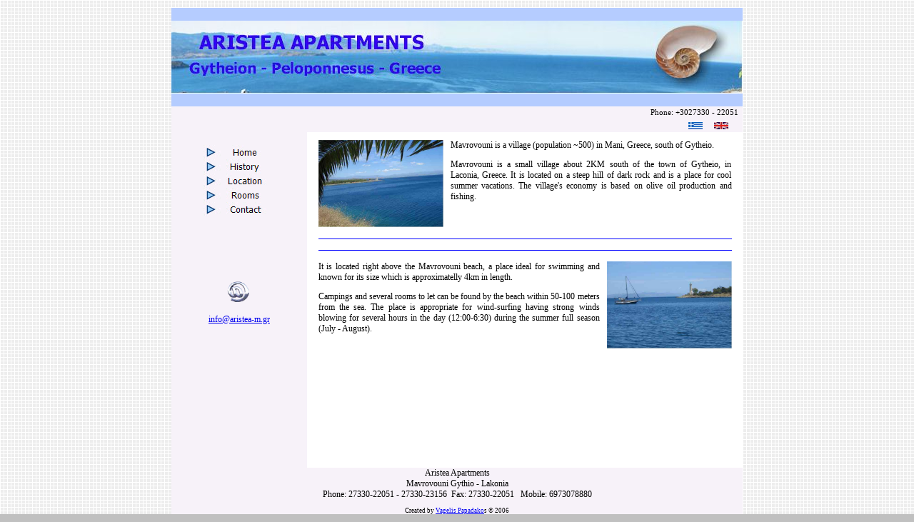

--- FILE ---
content_type: text/html
request_url: http://aristea-m.gr/english/topothesia.htm
body_size: 12495
content:
<html>
<head>
<meta http-equiv="Content-Type" content="text/html; charset=windows-1252">
<title>Aristea Apartments Mavrovoyni Gytheio</title>
<script language="JavaScript">
<!--
function FP_preloadImgs() {//v1.0
 var d=document,a=arguments; if(!d.FP_imgs) d.FP_imgs=new Array();
 for(var i=0; i<a.length; i++) { d.FP_imgs[i]=new Image; d.FP_imgs[i].src=a[i]; }
}

function FP_swapImg() {//v1.0
 var doc=document,args=arguments,elm,n; doc.$imgSwaps=new Array(); for(n=2; n<args.length;
 n+=2) { elm=FP_getObjectByID(args[n]); if(elm) { doc.$imgSwaps[doc.$imgSwaps.length]=elm;
 elm.$src=elm.src; elm.src=args[n+1]; } }
}

function FP_getObjectByID(id,o) {//v1.0
 var c,el,els,f,m,n; if(!o)o=document; if(o.getElementById) el=o.getElementById(id);
 else if(o.layers) c=o.layers; else if(o.all) el=o.all[id]; if(el) return el;
 if(o.id==id || o.name==id) return o; if(o.childNodes) c=o.childNodes; if(c)
 for(n=0; n<c.length; n++) { el=FP_getObjectByID(id,c[n]); if(el) return el; }
 f=o.forms; if(f) for(n=0; n<f.length; n++) { els=f[n].elements;
 for(m=0; m<els.length; m++){ el=FP_getObjectByID(id,els[n]); if(el) return el; } }
 return null;
}

function FP_openNewWindow(w,h,nav,loc,sts,menu,scroll,resize,name,url) {//v1.0
 var windowProperties=''; if(nav==false) windowProperties+='toolbar=no,'; else
  windowProperties+='toolbar=yes,'; if(loc==false) windowProperties+='location=no,'; 
 else windowProperties+='location=yes,'; if(sts==false) windowProperties+='status=no,';
 else windowProperties+='status=yes,'; if(menu==false) windowProperties+='menubar=no,';
 else windowProperties+='menubar=yes,'; if(scroll==false) windowProperties+='scrollbars=no,';
 else windowProperties+='scrollbars=yes,'; if(resize==false) windowProperties+='resizable=no,';
 else windowProperties+='resizable=yes,'; if(w!="") windowProperties+='width='+w+',';
 if(h!="") windowProperties+='height='+h; if(windowProperties!="") { 
  if( windowProperties.charAt(windowProperties.length-1)==',') 
   windowProperties=windowProperties.substring(0,windowProperties.length-1); } 
 window.open(url,name,windowProperties);
}
// -->
</script>
</head>
<body bgcolor="#C0C0C0" background="bgr.gif" onload="FP_preloadImgs(/*url*/'button1D.jpg', /*url*/'button1E.jpg', /*url*/'button20.jpg', /*url*/'button21.jpg', /*url*/'button41.jpg', /*url*/'button42.jpg', /*url*/'button44.jpg', /*url*/'button45.jpg', /*url*/'button47.jpg', /*url*/'button48.jpg')">
<div align="center">
	<table border="0" width="780" id="table2">
		<tr>
			<td valign="top">
<div align="center">
	<table border="0" width="63%" id="table3" cellpadding="0" style="border-collapse: collapse">
		<tr>
			<td width="781" colspan="3" bgcolor="#B5CCFF">
			<p align="center">
			&nbsp;</td>
		</tr>
		<tr>
			<td width="781" colspan="3">
			<p align="center">
			<img border="0" src="logo1.jpg" width="800" height="102" alt="Welcome to Aristea Apartments"></td>
		</tr>
		<tr>
			<td colspan="3" width="781" bgcolor="#B4CCFF">
			<p align="right">
			&nbsp;</td>
		</tr>
		<tr>
			<td bgcolor="#F7F2F9" width="190">
			&nbsp;</td>
			<td bgcolor="#F7F2F9" width="350" style="font-family: Tahoma; font-size: 8pt; font-weight: bold; text-align: center">
			&nbsp;</td>
			<td bgcolor="#F7F2F9" width="260" style="font-family: Verdana; font-size: 8pt; text-align: right">
			<span lang="en-us">Phone</span>: +3027330<span lang="en-us"> </span>
			-<span lang="en-us">
			</span>22051&nbsp;&nbsp; </td>
		</tr>
		<tr>
			<td bgcolor="#F7F2F9" width="190">
			<p align="center">
			&nbsp;</td>
			<td bgcolor="#F7F2F9" width="350">
			&nbsp;</td>
			<td bgcolor="#F7F2F9" width="260">
			<p align="right">
			<a target="_self" href="http://www.aristea-m.gr/index.htm">
			<img border="0" src="gr_flag.gif" width="20" height="10" alt="Greek"></a>&nbsp;&nbsp;&nbsp;
			<img border="0" src="en_flag.gif" width="20" height="10" alt="English">&nbsp;&nbsp;&nbsp;&nbsp;&nbsp; </td>
		</tr>
		<tr>
			<td bgcolor="#F7F2F9" width="190" align="center" valign="top">
			<table border="0" width="90%" id="table7" cellspacing="0" cellpadding="0" style="text-align: center">
				<tr>
					<td>&nbsp;</td>
				</tr>
				<tr>
					<td>
					<a target="_self" href="index.htm">
					<img border="0" id="img1" src="button1C.jpg" height="20" width="100" alt="&#913;&#961;&#967;&#953;&#954;&#942;" fp-style="fp-btn: Simple Arrow 1; fp-font-color-hover: #FF0000; fp-font-color-press: #FF0000; fp-bgcolor: #F7F2F9" fp-title="&#913;&#961;&#967;&#953;&#954;&#942;" onmouseover="FP_swapImg(1,0,/*id*/'img1',/*url*/'button1D.jpg')" onmouseout="FP_swapImg(0,0,/*id*/'img1',/*url*/'button1C.jpg')" onmousedown="FP_swapImg(1,0,/*id*/'img1',/*url*/'button1E.jpg')" onmouseup="FP_swapImg(0,0,/*id*/'img1',/*url*/'button1D.jpg')"></a></td>
				</tr>
				<tr>
					<td>
					<a href="history.htm" target="_self">
					<img border="0" id="img2" src="button1F.jpg" height="20" width="100" alt="&#921;&#963;&#964;&#959;&#961;&#943;&#945;" fp-style="fp-btn: Simple Arrow 1; fp-font-color-hover: #FF0000; fp-font-color-press: #FF0000; fp-bgcolor: #F7F2F9" fp-title="&#921;&#963;&#964;&#959;&#961;&#943;&#945;" onmouseover="FP_swapImg(1,0,/*id*/'img2',/*url*/'button20.jpg')" onmouseout="FP_swapImg(0,0,/*id*/'img2',/*url*/'button1F.jpg')" onmousedown="FP_swapImg(1,0,/*id*/'img2',/*url*/'button21.jpg')" onmouseup="FP_swapImg(0,0,/*id*/'img2',/*url*/'button20.jpg')"></a></td>
				</tr>
				<tr>
					<td>
					<a target="_self" href="topothesia.htm">
					<img border="0" id="img3" src="button40.jpg" height="20" width="100" alt="&#932;&#959;&#960;&#959;&#952;&#949;&#963;&#943;&#945;" onmouseover="FP_swapImg(1,0,/*id*/'img3',/*url*/'button41.jpg')" onmouseout="FP_swapImg(0,0,/*id*/'img3',/*url*/'button40.jpg')" onmousedown="FP_swapImg(1,0,/*id*/'img3',/*url*/'button42.jpg')" onmouseup="FP_swapImg(0,0,/*id*/'img3',/*url*/'button41.jpg')" fp-style="fp-btn: Simple Arrow 1; fp-font-color-hover: #FF0000; fp-font-color-press: #FF0000; fp-bgcolor: #F7F2F9" fp-title="&#932;&#959;&#960;&#959;&#952;&#949;&#963;&#943;&#945;"></a></td>
				</tr>
				<tr>
					<td>
					<a target="_self" href="diamoni.htm">
					<img border="0" id="img4" src="button43.jpg" height="20" width="100" alt="&#916;&#953;&#945;&#956;&#959;&#957;&#942;" onmouseover="FP_swapImg(1,0,/*id*/'img4',/*url*/'button44.jpg')" onmouseout="FP_swapImg(0,0,/*id*/'img4',/*url*/'button43.jpg')" onmousedown="FP_swapImg(1,0,/*id*/'img4',/*url*/'button45.jpg')" onmouseup="FP_swapImg(0,0,/*id*/'img4',/*url*/'button44.jpg')" fp-style="fp-btn: Simple Arrow 1; fp-font-color-hover: #FF0000; fp-font-color-press: #FF0000; fp-bgcolor: #F7F2F9" fp-title="&#916;&#953;&#945;&#956;&#959;&#957;&#942;"></a></td>
				</tr>
				<tr>
					<td>
					<a target="_self" href="formail2/example.htm">
					<img border="0" id="img5" src="button46.jpg" height="20" width="100" alt="&#917;&#960;&#953;&#954;&#959;&#953;&#957;&#969;&#957;&#943;&#945;" onmouseover="FP_swapImg(1,0,/*id*/'img5',/*url*/'button47.jpg')" onmouseout="FP_swapImg(0,0,/*id*/'img5',/*url*/'button46.jpg')" onmousedown="FP_swapImg(1,0,/*id*/'img5',/*url*/'button48.jpg')" onmouseup="FP_swapImg(0,0,/*id*/'img5',/*url*/'button47.jpg')" fp-style="fp-btn: Simple Arrow 1; fp-font-color-hover: #FF0000; fp-font-color-press: #FF0000; fp-bgcolor: #F7F2F9" fp-title="&#917;&#960;&#953;&#954;&#959;&#953;&#957;&#969;&#957;&#943;&#945;"></a></td>
				</tr>
				<tr>
					<td>
					&nbsp;</td>
				</tr>
				<tr>
					<td>
					&nbsp;</td>
				</tr>
				<tr>
					<td>
					&nbsp;</td>
				</tr>
				<tr>
					<td>
					&nbsp;</td>
				</tr>
				<tr>
					<td>
					&nbsp;</td>
				</tr>
				<tr>
					<td style="font-family: Tahoma; font-size: 9pt; text-align: center">
					<a href="mailto:info@aristea-m.gr">
					<img border="0" src="mail.gif" width="40" height="32"></a></td>
				</tr>
				<tr>
					<td style="font-family: Tahoma; font-size: 9pt; text-align: center">
					&nbsp;</td>
				</tr>
				<tr>
					<td style="font-family: Tahoma; font-size: 9pt; text-align: center">
					<span lang="en-us"><a href="mailto:info@aristea-m.gr">
					info@aristea-m.gr</a> </span></td>
				</tr>
			</table>
			</td>
			<td bgcolor="#FFFFFF" width="610" colspan="2">
			<div align="center">
				<table border="0" width="95%" id="table6" cellspacing="0" cellpadding="0">
					<tr>
						<td valign="top" style="text-align: center; font-family: Tahoma; font-size: 8pt">
						&nbsp;</td>
					</tr>
					<tr>
						<td valign="top" style="text-align: justify; font-family: Verdana; font-size: 9pt">
						<p style="text-align: left">
						<img border="0" src="fotos/pelagos.jpg" width="175" height="122" align="left" style="margin-right: 10; margin-bottom: 1" onclick="FP_openNewWindow('350', '250', false, false, false, false, false, false, '', /*href*/'fotos/pelagos.jpg')">Mavrovouni 
						is a village (population ~500) in Mani, Greece, south of 
						Gytheio.</p>
						<p><span lang="EN-GB">Mavrovouni is a small village 
						about 2KM south of the town of Gytheio, in Laconia, 
						Greece. It is located on a steep hill of dark rock and 
						is a place for cool summer vacations. The village's 
						economy is based on olive oil production and fishing.</span></td>
					</tr>
					<tr>
						<td valign="top" style="text-align: justify; font-family: Verdana; font-size: 9pt">&nbsp;</td>
					</tr>
					<tr>
						<td valign="top" style="border-top:1px solid #0000FF; border-bottom:1px solid #0000FF; text-align: justify; font-family: Verdana; font-size: 9pt">&nbsp;</td>
					</tr>
					<tr>
						<td valign="top" style="text-align: justify; font-family: Verdana; font-size: 9pt">&nbsp;</td>
					</tr>
					<tr>
						<td valign="top" style="text-align: justify; font-family: Verdana; font-size: 9pt">
						<p style="text-align: right">
						<img border="0" src="fotos/kranai_ship.jpg" width="175" height="122" align="right" style="margin-left: 10; margin-top: 0; margin-bottom: 1" onclick="FP_openNewWindow('350', '250', false, false, false, false, false, false, '', /*href*/'fotos/kranai_ship.jpg')"></p>
						<p><span lang="EN-GB">It is located right above the 
						Mavrovouni beach, a place ideal for swimming and known 
						for its size which is approximatelly 4km in length.
						</span></p>
						<p><span lang="EN-GB">Campings and several rooms to let 
						can be found by the beach within 50-100 meters from the 
						sea. The place is appropriate for wind-surfing having 
						strong winds blowing for several hours in the day 
						(12:00-6:30) during the summer full season (July - 
						August).</span></td>
					</tr>
					<tr>
						<td valign="top" style="text-align: justify; font-family: Verdana; font-size: 9pt">&nbsp;</td>
					</tr>
					<tr>
						<td valign="top" style="text-align: justify; font-family: Verdana; font-size: 9pt">&nbsp;</td>
					</tr>
					</table>
			</div>
			<p>&nbsp;</p>
			<p>&nbsp;</p>
			<p>&nbsp;</p>
			<p>&nbsp;</td>
		</tr>
		<tr>
			<td bgcolor="#F7F2F9" width="100%" style="font-family: Verdana; font-size: 9pt; color: #000000; text-align:right" colspan="3">
			<p style="text-align: center"><span lang="en-us">Aristea Apartments</span></td>
		</tr>
		<tr>
			<td bgcolor="#F7F2F9" width="100%" style="font-family: Verdana; font-size: 9pt; color: #000000; text-align:right" colspan="3">
			<p style="text-align: center">Mavrovouni Gythio - Lakonia</td>
		</tr>
		<tr>
			<td bgcolor="#F7F2F9" width="100%" style="font-family: Verdana; font-size: 9pt; color: #000000; text-align:right" colspan="3">
			<p style="text-align: center">Phone: 27330-22051<span lang="en-us"> 
			- 27330-23156&nbsp; Fax: </span>27330-22051<span lang="en-us">
			</span>&nbsp; <span lang="en-us">Mobile</span>: 6973078880</td>
		</tr>
		<tr>
			<td bgcolor="#F7F2F9" width="100%" style="font-family: Tahoma; font-size: 7pt; color: #000000; text-align:right" colspan="3">
			&nbsp;</td>
		</tr>
		<tr>
			<td bgcolor="#F7F2F9" width="100%" style="font-family: Tahoma; font-size: 7pt; color: #000000; text-align:right" colspan="3">
			<p style="text-align: center"><span lang="en-us">Created by 
			<a href="mailto:vag@spartans.gr">Vagelis Papadako</a>s <font face="Times New Roman">
			© 2006</font></span></td>
		</tr>
		</table>
</div>

			</td>
		</tr>
	</table>
</div>

</body>

</html>
